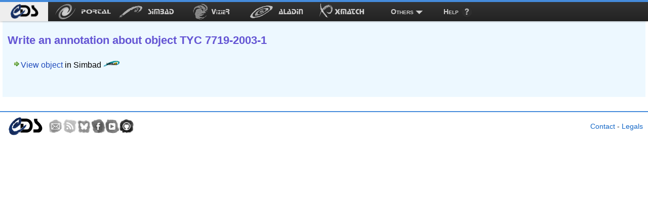

--- FILE ---
content_type: application/javascript
request_url: http://cdsannotations.u-strasbg.fr/annotationsResources/js/dijit/Dialog.js
body_size: 2414
content:
/*
	Copyright (c) 2004-2009, The Dojo Foundation All Rights Reserved.
	Available via Academic Free License >= 2.1 OR the modified BSD license.
	see: http://dojotoolkit.org/license for details
*/


if(!dojo._hasResource["dijit.Dialog"]){
dojo._hasResource["dijit.Dialog"]=true;
dojo.provide("dijit.Dialog");
dojo.require("dojo.dnd.move");
dojo.require("dojo.dnd.TimedMoveable");
dojo.require("dojo.fx");
dojo.require("dijit._Widget");
dojo.require("dijit._Templated");
dojo.require("dijit.form._FormMixin");
dojo.require("dijit._DialogMixin");
dojo.require("dijit.DialogUnderlay");
dojo.require("dijit.layout.ContentPane");
dojo.requireLocalization("dijit","common",null,"ROOT,ar,ca,cs,da,de,el,es,fi,fr,he,hu,it,ja,ko,nb,nl,pl,pt,pt-pt,ru,sk,sl,sv,th,tr,zh,zh-tw");
dojo.declare("dijit.Dialog",[dijit.layout.ContentPane,dijit._Templated,dijit.form._FormMixin,dijit._DialogMixin],{templateString:null,templateString:"<div class=\"dijitDialog\" tabindex=\"-1\" waiRole=\"dialog\" waiState=\"labelledby-${id}_title\">\n\t<div dojoAttachPoint=\"titleBar\" class=\"dijitDialogTitleBar\">\n\t<span dojoAttachPoint=\"titleNode\" class=\"dijitDialogTitle\" id=\"${id}_title\"></span>\n\t<span dojoAttachPoint=\"closeButtonNode\" class=\"dijitDialogCloseIcon\" dojoAttachEvent=\"onclick: onCancel, onmouseenter: _onCloseEnter, onmouseleave: _onCloseLeave\" title=\"${buttonCancel}\">\n\t\t<span dojoAttachPoint=\"closeText\" class=\"closeText\" title=\"${buttonCancel}\">x</span>\n\t</span>\n\t</div>\n\t\t<div dojoAttachPoint=\"containerNode\" class=\"dijitDialogPaneContent\"></div>\n</div>\n",attributeMap:dojo.delegate(dijit._Widget.prototype.attributeMap,{title:[{node:"titleNode",type:"innerHTML"},{node:"titleBar",type:"attribute"}]}),open:false,duration:dijit.defaultDuration,refocus:true,autofocus:true,_firstFocusItem:null,_lastFocusItem:null,doLayout:false,draggable:true,_fixSizes:true,postMixInProperties:function(){
var _1=dojo.i18n.getLocalization("dijit","common");
dojo.mixin(this,_1);
this.inherited(arguments);
},postCreate:function(){
dojo.style(this.domNode,{visibility:"hidden",position:"absolute",display:"",top:"-9999px"});
dojo.body().appendChild(this.domNode);
this.inherited(arguments);
this.connect(this,"onExecute","hide");
this.connect(this,"onCancel","hide");
this._modalconnects=[];
},onLoad:function(){
this._position();
this.inherited(arguments);
},_endDrag:function(e){
if(e&&e.node&&e.node===this.domNode){
var vp=dijit.getViewport();
var p=e._leftTop||dojo.coords(e.node,true);
this._relativePosition={t:p.t-vp.t,l:p.l-vp.l};
}
},_setup:function(){
var _5=this.domNode;
if(this.titleBar&&this.draggable){
this._moveable=(dojo.isIE==6)?new dojo.dnd.TimedMoveable(_5,{handle:this.titleBar}):new dojo.dnd.Moveable(_5,{handle:this.titleBar,timeout:0});
dojo.subscribe("/dnd/move/stop",this,"_endDrag");
}else{
dojo.addClass(_5,"dijitDialogFixed");
}
var _6={dialogId:this.id,"class":dojo.map(this["class"].split(/\s/),function(s){
return s+"_underlay";
}).join(" ")};
var _8=dijit._underlay;
if(!_8){
_8=dijit._underlay=new dijit.DialogUnderlay(_6);
}
this._fadeIn=dojo.fadeIn({node:_5,duration:this.duration,beforeBegin:function(){
_8.attr(_6);
_8.show();
},onEnd:dojo.hitch(this,function(){
if(this.autofocus){
this._getFocusItems(this.domNode);
dijit.focus(this._firstFocusItem);
}
})});
this._fadeOut=dojo.fadeOut({node:_5,duration:this.duration,onEnd:function(){
_5.style.visibility="hidden";
_5.style.top="-9999px";
dijit._underlay.hide();
}});
},uninitialize:function(){
var _9=false;
if(this._fadeIn&&this._fadeIn.status()=="playing"){
_9=true;
this._fadeIn.stop();
}
if(this._fadeOut&&this._fadeOut.status()=="playing"){
_9=true;
this._fadeOut.stop();
}
if(this.open||_9){
dijit._underlay.hide();
}
if(this._moveable){
this._moveable.destroy();
}
},_size:function(){
var mb=dojo.marginBox(this.domNode);
var _b=dijit.getViewport();
if(mb.w>=_b.w||mb.h>=_b.h){
dojo.style(this.containerNode,{width:Math.min(mb.w,Math.floor(_b.w*0.75))+"px",height:Math.min(mb.h,Math.floor(_b.h*0.75))+"px",overflow:"auto",position:"relative"});
}
},_position:function(){
if(!dojo.hasClass(dojo.body(),"dojoMove")){
var _c=this.domNode;
var _d=dijit.getViewport();
var p=this._relativePosition;
var mb=p?null:dojo.marginBox(_c);
dojo.style(_c,{left:Math.floor(_d.l+(p?p.l:(_d.w-mb.w)/2))+"px",top:Math.floor(_d.t+(p?p.t:(_d.h-mb.h)/2))+"px"});
}
},_onKey:function(evt){
if(evt.charOrCode){
var dk=dojo.keys;
var _12=evt.target;
if(evt.charOrCode===dk.TAB){
this._getFocusItems(this.domNode);
}
var _13=(this._firstFocusItem==this._lastFocusItem);
if(_12==this._firstFocusItem&&evt.shiftKey&&evt.charOrCode===dk.TAB){
if(!_13){
dijit.focus(this._lastFocusItem);
}
dojo.stopEvent(evt);
}else{
if(_12==this._lastFocusItem&&evt.charOrCode===dk.TAB&&!evt.shiftKey){
if(!_13){
dijit.focus(this._firstFocusItem);
}
dojo.stopEvent(evt);
}else{
while(_12){
if(_12==this.domNode){
if(evt.charOrCode==dk.ESCAPE){
this.onCancel();
}else{
return;
}
}
_12=_12.parentNode;
}
if(evt.charOrCode!==dk.TAB){
dojo.stopEvent(evt);
}else{
if(!dojo.isOpera){
try{
this._firstFocusItem.focus();
}
catch(e){
}
}
}
}
}
}
},show:function(){
if(this.open){
return;
}
if(!this._alreadyInitialized){
this._setup();
this._alreadyInitialized=true;
}
if(this._fadeOut.status()=="playing"){
this._fadeOut.stop();
}
this._modalconnects.push(dojo.connect(window,"onscroll",this,"layout"));
this._modalconnects.push(dojo.connect(window,"onresize",this,function(){
var _14=dijit.getViewport();
if(!this._oldViewport||_14.h!=this._oldViewport.h||_14.w!=this._oldViewport.w){
this.layout();
this._oldViewport=_14;
}
}));
this._modalconnects.push(dojo.connect(dojo.doc.documentElement,"onkeypress",this,"_onKey"));
dojo.style(this.domNode,{opacity:0,visibility:""});
if(this._fixSizes){
dojo.style(this.containerNode,{width:"auto",height:"auto"});
}
this.open=true;
this._onShow();
this._size();
this._position();
this._fadeIn.play();
this._savedFocus=dijit.getFocus(this);
},hide:function(){
if(!this._alreadyInitialized){
return;
}
if(this._fadeIn.status()=="playing"){
this._fadeIn.stop();
}
this._fadeOut.play();
if(this._scrollConnected){
this._scrollConnected=false;
}
dojo.forEach(this._modalconnects,dojo.disconnect);
this._modalconnects=[];
if(this.refocus){
this.connect(this._fadeOut,"onEnd",dojo.hitch(dijit,"focus",this._savedFocus));
}
if(this._relativePosition){
delete this._relativePosition;
}
this.open=false;
},layout:function(){
if(this.domNode.style.visibility!="hidden"){
dijit._underlay.layout();
this._position();
}
},destroy:function(){
dojo.forEach(this._modalconnects,dojo.disconnect);
if(this.refocus&&this.open){
setTimeout(dojo.hitch(dijit,"focus",this._savedFocus),25);
}
this.inherited(arguments);
},_onCloseEnter:function(){
dojo.addClass(this.closeButtonNode,"dijitDialogCloseIcon-hover");
},_onCloseLeave:function(){
dojo.removeClass(this.closeButtonNode,"dijitDialogCloseIcon-hover");
}});
dojo.require("dijit.TooltipDialog");
}


--- FILE ---
content_type: application/javascript
request_url: http://cdsannotations.u-strasbg.fr/annotationsResources/js/dijit/PopupMenuItem.js
body_size: 574
content:
/*
	Copyright (c) 2004-2009, The Dojo Foundation All Rights Reserved.
	Available via Academic Free License >= 2.1 OR the modified BSD license.
	see: http://dojotoolkit.org/license for details
*/


if(!dojo._hasResource["dijit.PopupMenuItem"]){
dojo._hasResource["dijit.PopupMenuItem"]=true;
dojo.provide("dijit.PopupMenuItem");
dojo.require("dijit.MenuItem");
dojo.declare("dijit.PopupMenuItem",dijit.MenuItem,{_fillContent:function(){
if(this.srcNodeRef){
var _1=dojo.query("*",this.srcNodeRef);
dijit.PopupMenuItem.superclass._fillContent.call(this,_1[0]);
this.dropDownContainer=this.srcNodeRef;
}
},startup:function(){
if(this._started){
return;
}
this.inherited(arguments);
if(!this.popup){
var _2=dojo.query("[widgetId]",this.dropDownContainer)[0];
this.popup=dijit.byNode(_2);
}
dojo.body().appendChild(this.popup.domNode);
this.popup.domNode.style.display="none";
if(this.arrowWrapper){
dojo.style(this.arrowWrapper,"visibility","");
}
dijit.setWaiState(this.focusNode,"haspopup","true");
},destroyDescendants:function(){
if(this.popup){
this.popup.destroyRecursive();
delete this.popup;
}
this.inherited(arguments);
}});
}


--- FILE ---
content_type: application/javascript
request_url: http://cdsannotations.u-strasbg.fr/annotationsResources/js/dojox/form/DropDownSelect.js
body_size: 1979
content:
/*
	Copyright (c) 2004-2009, The Dojo Foundation All Rights Reserved.
	Available via Academic Free License >= 2.1 OR the modified BSD license.
	see: http://dojotoolkit.org/license for details
*/


if(!dojo._hasResource["dojox.form.DropDownSelect"]){
dojo._hasResource["dojox.form.DropDownSelect"]=true;
dojo.provide("dojox.form.DropDownSelect");
dojo.require("dojox.form._FormSelectWidget");
dojo.require("dojox.form._HasDropDown");
dojo.require("dijit.Menu");
dojo.requireLocalization("dijit.form","validate",null,"ROOT,ar,ca,cs,da,de,el,es,fi,fr,he,hu,it,ja,ko,nb,nl,pl,pt,pt-pt,ru,sk,sl,sv,th,tr,zh,zh-tw");
dojo.declare("dojox.form.DropDownSelect",[dojox.form._FormSelectWidget,dojox.form._HasDropDown],{attributeMap:dojo.mixin(dojo.clone(dojox.form._FormSelectWidget.prototype.attributeMap),{value:"valueNode",name:"valueNode"}),baseClass:"dojoxDropDownSelect",templateString:"<table class='dijit dijitReset dijitInline dijitLeft'\n\tdojoAttachPoint=\"dropDownNode,tableNode\" cellspacing='0' cellpadding='0' waiRole=\"presentation\"\n\tdojoAttachEvent=\"onmouseenter:_onMouse,onmouseleave:_onMouse,onmousedown:_onMouse\"\n\t><tbody waiRole=\"presentation\"><tr waiRole=\"presentation\"\n\t\t><td class=\"dijitReset dijitStretch dijitButtonContents dijitButtonNode\" \n\t\t\t><span class=\"dijitReset dijitInline dijitButtonText\"  dojoAttachPoint=\"containerNode,popupStateNode\" id=\"${id}_label\"></span\n\t\t\t><input type=\"hidden\" ${nameAttrSetting} dojoAttachPoint=\"valueNode\" value=\"${value}\" />\n\t\t</td><td class=\"dijitReset dijitRight dijitButtonNode dijitArrowButton dijitDownArrowButton\" \n\t\t\t\tdojoAttachPoint=\"focusNode,titleNode\" waiRole=\"button\" waiState=\"haspopup-true,labelledby-${id}_label\"\n\t\t\t><div class=\"dijitReset dijitArrowButtonInner\">&thinsp;</div\n\t\t\t><div class=\"dijitReset dijitArrowButtonChar\" waiRole=\"presentation\">&#9660;</div\n\t\t></td\n\t></tr></tbody\n></table>\n",attributeMap:dojo.mixin(dojo.clone(dojox.form._FormSelectWidget.prototype.attributeMap),{style:"tableNode"}),required:false,state:"",tooltipPosition:[],emptyLabel:"",_isLoaded:false,_childrenLoaded:false,_fillContent:function(){
this.inherited(arguments);
if(this.options.length&&!this.value){
var si=this.srcNodeRef.selectedIndex;
this.value=this.options[si!=-1?si:0].value;
}
this.dropDown=new dijit.Menu();
dojo.addClass(this.dropDown.domNode,this.baseClass+"Menu");
},_getMenuItemForOption:function(_2){
if(!_2.value){
return new dijit.MenuSeparator();
}else{
var _3=dojo.hitch(this,"_setValueAttr",_2);
return new dijit.MenuItem({option:_2,label:_2.label,onClick:_3,disabled:_2.disabled||false});
}
},_addOptionItem:function(_4){
this.dropDown.addChild(this._getMenuItemForOption(_4));
},_getChildren:function(){
return this.dropDown.getChildren();
},_loadChildren:function(){
this.inherited(arguments);
var _5=this.options.length;
this._isLoaded=false;
this._childrenLoaded=true;
if(!this._iReadOnly){
this.attr("readOnly",(_5===1));
delete this._iReadOnly;
}
if(!this._iDisabled){
this.attr("disabled",(_5===0));
delete this._iDisabled;
}
this._setValueAttr(this.value);
},_setValueAttr:function(_6){
this.inherited(arguments);
dojo.attr(this.valueNode,"value",this.attr("value"));
},_setDisplay:function(_7){
this.containerNode.innerHTML="<span class=\" "+this.baseClass+"Label\">"+(_7||this.emptyLabel||"&nbsp;")+"</span>";
this._layoutHack();
},validate:function(_8){
var _9=this.isValid(_8);
this.state=_9?"":"Error";
this._setStateClass();
dijit.setWaiState(this.focusNode,"invalid",_9?"false":"true");
var _a=_9?"":this._missingMsg;
if(this._message!==_a){
this._message=_a;
dijit.hideTooltip(this.domNode);
if(_a){
dijit.showTooltip(_a,this.domNode,this.tooltipPosition);
}
}
return _9;
},isValid:function(_b){
return (!this.required||!(/^\s*$/.test(this.value)));
},reset:function(){
this.inherited(arguments);
dijit.hideTooltip(this.domNode);
this.state="";
this._setStateClass();
delete this._message;
},postMixInProperties:function(){
this.inherited(arguments);
this._missingMsg=dojo.i18n.getLocalization("dijit.form","validate",this.lang).missingMessage;
},postCreate:function(){
this.inherited(arguments);
if(dojo.attr(this.srcNodeRef,"disabled")){
this.attr("disabled",true);
}
if(this.tableNode.style.width){
dojo.addClass(this.domNode,this.baseClass+"FixedWidth");
}
},startup:function(){
if(this._started){
return;
}
if(!this.dropDown){
var _c=dojo.query("[widgetId]",this.dropDownContainer)[0];
this.dropDown=dijit.byNode(_c);
delete this.dropDownContainer;
}
this.inherited(arguments);
},_onMenuMouseup:function(e){
var _e=this.dropDown,t=e.target;
if(_e.onItemClick){
var _10;
while(t&&!(_10=dijit.byNode(t))){
t=t.parentNode;
}
if(_10&&_10.onClick&&_10.getParent){
_10.getParent().onItemClick(_10,e);
}
}
},isLoaded:function(){
return this._isLoaded;
},loadDropDown:function(_11){
this._loadChildren();
this._isLoaded=true;
_11();
},_setReadOnlyAttr:function(_12){
this._iReadOnly=_12;
if(!_12&&this._childrenLoaded&&this.options.length===1){
return;
}
this.readOnly=_12;
},_setDisabledAttr:function(_13){
this._iDisabled=_13;
if(!_13&&this._childrenLoaded&&this.options.length===0){
return;
}
this.inherited(arguments);
},uninitialize:function(_14){
if(this.dropDown){
this.dropDown.destroyRecursive(_14);
delete this.dropDown;
}
this.inherited(arguments);
}});
}


--- FILE ---
content_type: application/javascript
request_url: http://cdsannotations.u-strasbg.fr/annotationsResources/js/dijit/form/TextBox.js
body_size: 1586
content:
/*
	Copyright (c) 2004-2009, The Dojo Foundation All Rights Reserved.
	Available via Academic Free License >= 2.1 OR the modified BSD license.
	see: http://dojotoolkit.org/license for details
*/


if(!dojo._hasResource["dijit.form.TextBox"]){
dojo._hasResource["dijit.form.TextBox"]=true;
dojo.provide("dijit.form.TextBox");
dojo.require("dijit.form._FormWidget");
dojo.declare("dijit.form.TextBox",dijit.form._FormValueWidget,{trim:false,uppercase:false,lowercase:false,propercase:false,maxLength:"",templateString:"<input class=\"dijit dijitReset dijitLeft\" dojoAttachPoint='textbox,focusNode'\n\tdojoAttachEvent='onmouseenter:_onMouse,onmouseleave:_onMouse'\n\tautocomplete=\"off\" type=\"${type}\" ${nameAttrSetting}\n\t/>\n",baseClass:"dijitTextBox",attributeMap:dojo.delegate(dijit.form._FormValueWidget.prototype.attributeMap,{maxLength:"focusNode"}),_getValueAttr:function(){
return this.parse(this.attr("displayedValue"),this.constraints);
},_setValueAttr:function(_1,_2,_3){
var _4;
if(_1!==undefined){
_4=this.filter(_1);
if(typeof _3!="string"){
if(_4!==null&&((typeof _4!="number")||!isNaN(_4))){
_3=this.filter(this.format(_4,this.constraints));
}else{
_3="";
}
}
}
if(_3!=null&&_3!=undefined&&((typeof _3)!="number"||!isNaN(_3))&&this.textbox.value!=_3){
this.textbox.value=_3;
}
this.inherited(arguments,[_4,_2]);
},displayedValue:"",getDisplayedValue:function(){
dojo.deprecated(this.declaredClass+"::getDisplayedValue() is deprecated. Use attr('displayedValue') instead.","","2.0");
return this.attr("displayedValue");
},_getDisplayedValueAttr:function(){
return this.filter(this.textbox.value);
},setDisplayedValue:function(_5){
dojo.deprecated(this.declaredClass+"::setDisplayedValue() is deprecated. Use attr('displayedValue', ...) instead.","","2.0");
this.attr("displayedValue",_5);
},_setDisplayedValueAttr:function(_6){
if(_6===null||_6===undefined){
_6="";
}else{
if(typeof _6!="string"){
_6=String(_6);
}
}
this.textbox.value=_6;
this._setValueAttr(this.attr("value"),undefined,_6);
},format:function(_7,_8){
return ((_7==null||_7==undefined)?"":(_7.toString?_7.toString():_7));
},parse:function(_9,_a){
return _9;
},_refreshState:function(){
},_onInput:function(e){
if(e&&e.type&&/key/i.test(e.type)&&e.keyCode){
switch(e.keyCode){
case dojo.keys.SHIFT:
case dojo.keys.ALT:
case dojo.keys.CTRL:
case dojo.keys.TAB:
return;
}
}
if(this.intermediateChanges){
var _c=this;
setTimeout(function(){
_c._handleOnChange(_c.attr("value"),false);
},0);
}
this._refreshState();
},postCreate:function(){
this.textbox.setAttribute("value",this.textbox.value);
this.inherited(arguments);
if(dojo.isMoz||dojo.isOpera){
this.connect(this.textbox,"oninput",this._onInput);
}else{
this.connect(this.textbox,"onkeydown",this._onInput);
this.connect(this.textbox,"onkeyup",this._onInput);
this.connect(this.textbox,"onpaste",this._onInput);
this.connect(this.textbox,"oncut",this._onInput);
}
this._layoutHack();
},filter:function(_d){
if(_d===null){
return "";
}
if(typeof _d!="string"){
return _d;
}
if(this.trim){
_d=dojo.trim(_d);
}
if(this.uppercase){
_d=_d.toUpperCase();
}
if(this.lowercase){
_d=_d.toLowerCase();
}
if(this.propercase){
_d=_d.replace(/[^\s]+/g,function(_e){
return _e.substring(0,1).toUpperCase()+_e.substring(1);
});
}
return _d;
},_setBlurValue:function(){
this._setValueAttr(this.attr("value"),true);
},_onBlur:function(e){
if(this.disabled){
return;
}
this._setBlurValue();
this.inherited(arguments);
},_onFocus:function(e){
if(this.disabled){
return;
}
this._refreshState();
this.inherited(arguments);
},reset:function(){
this.textbox.value="";
this.inherited(arguments);
}});
dijit.selectInputText=function(_11,_12,_13){
var _14=dojo.global;
var _15=dojo.doc;
_11=dojo.byId(_11);
if(isNaN(_12)){
_12=0;
}
if(isNaN(_13)){
_13=_11.value?_11.value.length:0;
}
_11.focus();
if(_15["selection"]&&dojo.body()["createTextRange"]){
if(_11.createTextRange){
var _16=_11.createTextRange();
with(_16){
collapse(true);
moveStart("character",_12);
moveEnd("character",_13);
select();
}
}
}else{
if(_14["getSelection"]){
var _17=_14.getSelection();
if(_11.setSelectionRange){
_11.setSelectionRange(_12,_13);
}
}
}
};
}
